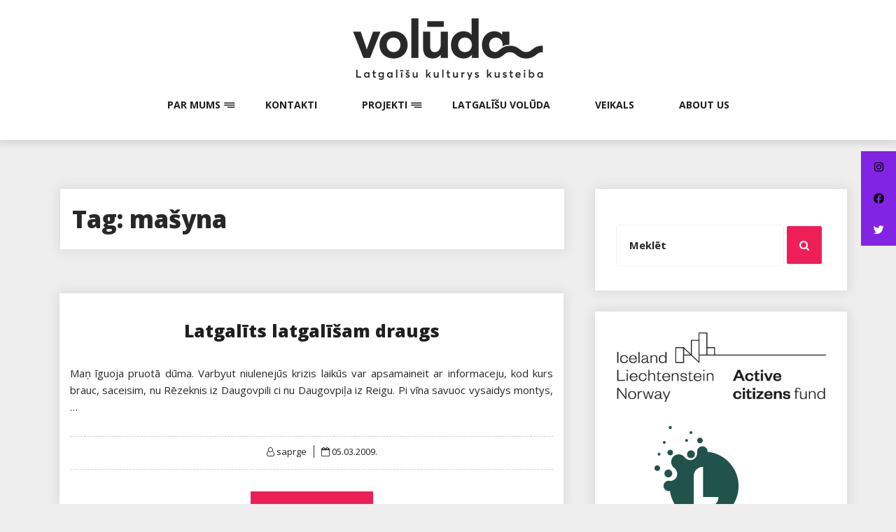

--- FILE ---
content_type: text/html; charset=UTF-8
request_url: https://lgsc.lv/tag/masyna/
body_size: 11335
content:
<!DOCTYPE html>
<html lang="en-US" class="no-js no-svg">
<head>
    <meta charset="UTF-8">
    <meta name="viewport" content="width=device-width, initial-scale=1">
    <link rel="profile" href="http://gmpg.org/xfn/11">
    <script>(function(html){html.className = html.className.replace(/\bno-js\b/,'js')})(document.documentElement);</script>
<title>mašyna &#8211; Volūda</title>
<meta name='robots' content='max-image-preview:large' />
<link rel='dns-prefetch' href='//lgsc.lv' />
<link rel='dns-prefetch' href='//static.addtoany.com' />
<link rel='dns-prefetch' href='//cdnjs.cloudflare.com' />
<link rel='dns-prefetch' href='//fonts.googleapis.com' />
<link rel="alternate" type="application/rss+xml" title="Volūda &raquo; Feed" href="https://lgsc.lv/feed/" />
<link rel="alternate" type="application/rss+xml" title="Volūda &raquo; Comments Feed" href="https://lgsc.lv/comments/feed/" />
<link rel="alternate" type="application/rss+xml" title="Volūda &raquo; mašyna Tag Feed" href="https://lgsc.lv/tag/masyna/feed/" />
		<!-- This site uses the Google Analytics by MonsterInsights plugin v9.11.1 - Using Analytics tracking - https://www.monsterinsights.com/ -->
							<script src="//www.googletagmanager.com/gtag/js?id=G-QT1WE70W3N"  data-cfasync="false" data-wpfc-render="false" type="text/javascript" async></script>
			<script data-cfasync="false" data-wpfc-render="false" type="text/javascript">
				var mi_version = '9.11.1';
				var mi_track_user = true;
				var mi_no_track_reason = '';
								var MonsterInsightsDefaultLocations = {"page_location":"https:\/\/lgsc.lv\/tag\/masyna\/"};
								if ( typeof MonsterInsightsPrivacyGuardFilter === 'function' ) {
					var MonsterInsightsLocations = (typeof MonsterInsightsExcludeQuery === 'object') ? MonsterInsightsPrivacyGuardFilter( MonsterInsightsExcludeQuery ) : MonsterInsightsPrivacyGuardFilter( MonsterInsightsDefaultLocations );
				} else {
					var MonsterInsightsLocations = (typeof MonsterInsightsExcludeQuery === 'object') ? MonsterInsightsExcludeQuery : MonsterInsightsDefaultLocations;
				}

								var disableStrs = [
										'ga-disable-G-QT1WE70W3N',
									];

				/* Function to detect opted out users */
				function __gtagTrackerIsOptedOut() {
					for (var index = 0; index < disableStrs.length; index++) {
						if (document.cookie.indexOf(disableStrs[index] + '=true') > -1) {
							return true;
						}
					}

					return false;
				}

				/* Disable tracking if the opt-out cookie exists. */
				if (__gtagTrackerIsOptedOut()) {
					for (var index = 0; index < disableStrs.length; index++) {
						window[disableStrs[index]] = true;
					}
				}

				/* Opt-out function */
				function __gtagTrackerOptout() {
					for (var index = 0; index < disableStrs.length; index++) {
						document.cookie = disableStrs[index] + '=true; expires=Thu, 31 Dec 2099 23:59:59 UTC; path=/';
						window[disableStrs[index]] = true;
					}
				}

				if ('undefined' === typeof gaOptout) {
					function gaOptout() {
						__gtagTrackerOptout();
					}
				}
								window.dataLayer = window.dataLayer || [];

				window.MonsterInsightsDualTracker = {
					helpers: {},
					trackers: {},
				};
				if (mi_track_user) {
					function __gtagDataLayer() {
						dataLayer.push(arguments);
					}

					function __gtagTracker(type, name, parameters) {
						if (!parameters) {
							parameters = {};
						}

						if (parameters.send_to) {
							__gtagDataLayer.apply(null, arguments);
							return;
						}

						if (type === 'event') {
														parameters.send_to = monsterinsights_frontend.v4_id;
							var hookName = name;
							if (typeof parameters['event_category'] !== 'undefined') {
								hookName = parameters['event_category'] + ':' + name;
							}

							if (typeof MonsterInsightsDualTracker.trackers[hookName] !== 'undefined') {
								MonsterInsightsDualTracker.trackers[hookName](parameters);
							} else {
								__gtagDataLayer('event', name, parameters);
							}
							
						} else {
							__gtagDataLayer.apply(null, arguments);
						}
					}

					__gtagTracker('js', new Date());
					__gtagTracker('set', {
						'developer_id.dZGIzZG': true,
											});
					if ( MonsterInsightsLocations.page_location ) {
						__gtagTracker('set', MonsterInsightsLocations);
					}
										__gtagTracker('config', 'G-QT1WE70W3N', {"forceSSL":"true","link_attribution":"true"} );
										window.gtag = __gtagTracker;										(function () {
						/* https://developers.google.com/analytics/devguides/collection/analyticsjs/ */
						/* ga and __gaTracker compatibility shim. */
						var noopfn = function () {
							return null;
						};
						var newtracker = function () {
							return new Tracker();
						};
						var Tracker = function () {
							return null;
						};
						var p = Tracker.prototype;
						p.get = noopfn;
						p.set = noopfn;
						p.send = function () {
							var args = Array.prototype.slice.call(arguments);
							args.unshift('send');
							__gaTracker.apply(null, args);
						};
						var __gaTracker = function () {
							var len = arguments.length;
							if (len === 0) {
								return;
							}
							var f = arguments[len - 1];
							if (typeof f !== 'object' || f === null || typeof f.hitCallback !== 'function') {
								if ('send' === arguments[0]) {
									var hitConverted, hitObject = false, action;
									if ('event' === arguments[1]) {
										if ('undefined' !== typeof arguments[3]) {
											hitObject = {
												'eventAction': arguments[3],
												'eventCategory': arguments[2],
												'eventLabel': arguments[4],
												'value': arguments[5] ? arguments[5] : 1,
											}
										}
									}
									if ('pageview' === arguments[1]) {
										if ('undefined' !== typeof arguments[2]) {
											hitObject = {
												'eventAction': 'page_view',
												'page_path': arguments[2],
											}
										}
									}
									if (typeof arguments[2] === 'object') {
										hitObject = arguments[2];
									}
									if (typeof arguments[5] === 'object') {
										Object.assign(hitObject, arguments[5]);
									}
									if ('undefined' !== typeof arguments[1].hitType) {
										hitObject = arguments[1];
										if ('pageview' === hitObject.hitType) {
											hitObject.eventAction = 'page_view';
										}
									}
									if (hitObject) {
										action = 'timing' === arguments[1].hitType ? 'timing_complete' : hitObject.eventAction;
										hitConverted = mapArgs(hitObject);
										__gtagTracker('event', action, hitConverted);
									}
								}
								return;
							}

							function mapArgs(args) {
								var arg, hit = {};
								var gaMap = {
									'eventCategory': 'event_category',
									'eventAction': 'event_action',
									'eventLabel': 'event_label',
									'eventValue': 'event_value',
									'nonInteraction': 'non_interaction',
									'timingCategory': 'event_category',
									'timingVar': 'name',
									'timingValue': 'value',
									'timingLabel': 'event_label',
									'page': 'page_path',
									'location': 'page_location',
									'title': 'page_title',
									'referrer' : 'page_referrer',
								};
								for (arg in args) {
																		if (!(!args.hasOwnProperty(arg) || !gaMap.hasOwnProperty(arg))) {
										hit[gaMap[arg]] = args[arg];
									} else {
										hit[arg] = args[arg];
									}
								}
								return hit;
							}

							try {
								f.hitCallback();
							} catch (ex) {
							}
						};
						__gaTracker.create = newtracker;
						__gaTracker.getByName = newtracker;
						__gaTracker.getAll = function () {
							return [];
						};
						__gaTracker.remove = noopfn;
						__gaTracker.loaded = true;
						window['__gaTracker'] = __gaTracker;
					})();
									} else {
										console.log("");
					(function () {
						function __gtagTracker() {
							return null;
						}

						window['__gtagTracker'] = __gtagTracker;
						window['gtag'] = __gtagTracker;
					})();
									}
			</script>
							<!-- / Google Analytics by MonsterInsights -->
		<style id='wp-img-auto-sizes-contain-inline-css' type='text/css'>
img:is([sizes=auto i],[sizes^="auto," i]){contain-intrinsic-size:3000px 1500px}
/*# sourceURL=wp-img-auto-sizes-contain-inline-css */
</style>
<link rel='stylesheet' id='ai1ec_style-css' href='//lgsc.lv/wp-content/plugins/all-in-one-event-calendar/public/themes-ai1ec/vortex/css/ai1ec_parsed_css.css?ver=3.0.0' type='text/css' media='all' />
<link rel='stylesheet' id='sgr-css' href='https://lgsc.lv/wp-content/plugins/simple-google-recaptcha/sgr.css?ver=1665751980' type='text/css' media='all' />
<link rel='stylesheet' id='sbi_styles-css' href='https://lgsc.lv/wp-content/plugins/instagram-feed/css/sbi-styles.min.css?ver=6.10.0' type='text/css' media='all' />
<style id='wp-emoji-styles-inline-css' type='text/css'>

	img.wp-smiley, img.emoji {
		display: inline !important;
		border: none !important;
		box-shadow: none !important;
		height: 1em !important;
		width: 1em !important;
		margin: 0 0.07em !important;
		vertical-align: -0.1em !important;
		background: none !important;
		padding: 0 !important;
	}
/*# sourceURL=wp-emoji-styles-inline-css */
</style>
<link rel='stylesheet' id='wp-block-library-css' href='https://lgsc.lv/wp-includes/css/dist/block-library/style.min.css?ver=8d03ba8b03544adce9ebc4e5d075554d' type='text/css' media='all' />
<style id='global-styles-inline-css' type='text/css'>
:root{--wp--preset--aspect-ratio--square: 1;--wp--preset--aspect-ratio--4-3: 4/3;--wp--preset--aspect-ratio--3-4: 3/4;--wp--preset--aspect-ratio--3-2: 3/2;--wp--preset--aspect-ratio--2-3: 2/3;--wp--preset--aspect-ratio--16-9: 16/9;--wp--preset--aspect-ratio--9-16: 9/16;--wp--preset--color--black: #000000;--wp--preset--color--cyan-bluish-gray: #abb8c3;--wp--preset--color--white: #ffffff;--wp--preset--color--pale-pink: #f78da7;--wp--preset--color--vivid-red: #cf2e2e;--wp--preset--color--luminous-vivid-orange: #ff6900;--wp--preset--color--luminous-vivid-amber: #fcb900;--wp--preset--color--light-green-cyan: #7bdcb5;--wp--preset--color--vivid-green-cyan: #00d084;--wp--preset--color--pale-cyan-blue: #8ed1fc;--wp--preset--color--vivid-cyan-blue: #0693e3;--wp--preset--color--vivid-purple: #9b51e0;--wp--preset--gradient--vivid-cyan-blue-to-vivid-purple: linear-gradient(135deg,rgb(6,147,227) 0%,rgb(155,81,224) 100%);--wp--preset--gradient--light-green-cyan-to-vivid-green-cyan: linear-gradient(135deg,rgb(122,220,180) 0%,rgb(0,208,130) 100%);--wp--preset--gradient--luminous-vivid-amber-to-luminous-vivid-orange: linear-gradient(135deg,rgb(252,185,0) 0%,rgb(255,105,0) 100%);--wp--preset--gradient--luminous-vivid-orange-to-vivid-red: linear-gradient(135deg,rgb(255,105,0) 0%,rgb(207,46,46) 100%);--wp--preset--gradient--very-light-gray-to-cyan-bluish-gray: linear-gradient(135deg,rgb(238,238,238) 0%,rgb(169,184,195) 100%);--wp--preset--gradient--cool-to-warm-spectrum: linear-gradient(135deg,rgb(74,234,220) 0%,rgb(151,120,209) 20%,rgb(207,42,186) 40%,rgb(238,44,130) 60%,rgb(251,105,98) 80%,rgb(254,248,76) 100%);--wp--preset--gradient--blush-light-purple: linear-gradient(135deg,rgb(255,206,236) 0%,rgb(152,150,240) 100%);--wp--preset--gradient--blush-bordeaux: linear-gradient(135deg,rgb(254,205,165) 0%,rgb(254,45,45) 50%,rgb(107,0,62) 100%);--wp--preset--gradient--luminous-dusk: linear-gradient(135deg,rgb(255,203,112) 0%,rgb(199,81,192) 50%,rgb(65,88,208) 100%);--wp--preset--gradient--pale-ocean: linear-gradient(135deg,rgb(255,245,203) 0%,rgb(182,227,212) 50%,rgb(51,167,181) 100%);--wp--preset--gradient--electric-grass: linear-gradient(135deg,rgb(202,248,128) 0%,rgb(113,206,126) 100%);--wp--preset--gradient--midnight: linear-gradient(135deg,rgb(2,3,129) 0%,rgb(40,116,252) 100%);--wp--preset--font-size--small: 13px;--wp--preset--font-size--medium: 20px;--wp--preset--font-size--large: 36px;--wp--preset--font-size--x-large: 42px;--wp--preset--spacing--20: 0.44rem;--wp--preset--spacing--30: 0.67rem;--wp--preset--spacing--40: 1rem;--wp--preset--spacing--50: 1.5rem;--wp--preset--spacing--60: 2.25rem;--wp--preset--spacing--70: 3.38rem;--wp--preset--spacing--80: 5.06rem;--wp--preset--shadow--natural: 6px 6px 9px rgba(0, 0, 0, 0.2);--wp--preset--shadow--deep: 12px 12px 50px rgba(0, 0, 0, 0.4);--wp--preset--shadow--sharp: 6px 6px 0px rgba(0, 0, 0, 0.2);--wp--preset--shadow--outlined: 6px 6px 0px -3px rgb(255, 255, 255), 6px 6px rgb(0, 0, 0);--wp--preset--shadow--crisp: 6px 6px 0px rgb(0, 0, 0);}:where(.is-layout-flex){gap: 0.5em;}:where(.is-layout-grid){gap: 0.5em;}body .is-layout-flex{display: flex;}.is-layout-flex{flex-wrap: wrap;align-items: center;}.is-layout-flex > :is(*, div){margin: 0;}body .is-layout-grid{display: grid;}.is-layout-grid > :is(*, div){margin: 0;}:where(.wp-block-columns.is-layout-flex){gap: 2em;}:where(.wp-block-columns.is-layout-grid){gap: 2em;}:where(.wp-block-post-template.is-layout-flex){gap: 1.25em;}:where(.wp-block-post-template.is-layout-grid){gap: 1.25em;}.has-black-color{color: var(--wp--preset--color--black) !important;}.has-cyan-bluish-gray-color{color: var(--wp--preset--color--cyan-bluish-gray) !important;}.has-white-color{color: var(--wp--preset--color--white) !important;}.has-pale-pink-color{color: var(--wp--preset--color--pale-pink) !important;}.has-vivid-red-color{color: var(--wp--preset--color--vivid-red) !important;}.has-luminous-vivid-orange-color{color: var(--wp--preset--color--luminous-vivid-orange) !important;}.has-luminous-vivid-amber-color{color: var(--wp--preset--color--luminous-vivid-amber) !important;}.has-light-green-cyan-color{color: var(--wp--preset--color--light-green-cyan) !important;}.has-vivid-green-cyan-color{color: var(--wp--preset--color--vivid-green-cyan) !important;}.has-pale-cyan-blue-color{color: var(--wp--preset--color--pale-cyan-blue) !important;}.has-vivid-cyan-blue-color{color: var(--wp--preset--color--vivid-cyan-blue) !important;}.has-vivid-purple-color{color: var(--wp--preset--color--vivid-purple) !important;}.has-black-background-color{background-color: var(--wp--preset--color--black) !important;}.has-cyan-bluish-gray-background-color{background-color: var(--wp--preset--color--cyan-bluish-gray) !important;}.has-white-background-color{background-color: var(--wp--preset--color--white) !important;}.has-pale-pink-background-color{background-color: var(--wp--preset--color--pale-pink) !important;}.has-vivid-red-background-color{background-color: var(--wp--preset--color--vivid-red) !important;}.has-luminous-vivid-orange-background-color{background-color: var(--wp--preset--color--luminous-vivid-orange) !important;}.has-luminous-vivid-amber-background-color{background-color: var(--wp--preset--color--luminous-vivid-amber) !important;}.has-light-green-cyan-background-color{background-color: var(--wp--preset--color--light-green-cyan) !important;}.has-vivid-green-cyan-background-color{background-color: var(--wp--preset--color--vivid-green-cyan) !important;}.has-pale-cyan-blue-background-color{background-color: var(--wp--preset--color--pale-cyan-blue) !important;}.has-vivid-cyan-blue-background-color{background-color: var(--wp--preset--color--vivid-cyan-blue) !important;}.has-vivid-purple-background-color{background-color: var(--wp--preset--color--vivid-purple) !important;}.has-black-border-color{border-color: var(--wp--preset--color--black) !important;}.has-cyan-bluish-gray-border-color{border-color: var(--wp--preset--color--cyan-bluish-gray) !important;}.has-white-border-color{border-color: var(--wp--preset--color--white) !important;}.has-pale-pink-border-color{border-color: var(--wp--preset--color--pale-pink) !important;}.has-vivid-red-border-color{border-color: var(--wp--preset--color--vivid-red) !important;}.has-luminous-vivid-orange-border-color{border-color: var(--wp--preset--color--luminous-vivid-orange) !important;}.has-luminous-vivid-amber-border-color{border-color: var(--wp--preset--color--luminous-vivid-amber) !important;}.has-light-green-cyan-border-color{border-color: var(--wp--preset--color--light-green-cyan) !important;}.has-vivid-green-cyan-border-color{border-color: var(--wp--preset--color--vivid-green-cyan) !important;}.has-pale-cyan-blue-border-color{border-color: var(--wp--preset--color--pale-cyan-blue) !important;}.has-vivid-cyan-blue-border-color{border-color: var(--wp--preset--color--vivid-cyan-blue) !important;}.has-vivid-purple-border-color{border-color: var(--wp--preset--color--vivid-purple) !important;}.has-vivid-cyan-blue-to-vivid-purple-gradient-background{background: var(--wp--preset--gradient--vivid-cyan-blue-to-vivid-purple) !important;}.has-light-green-cyan-to-vivid-green-cyan-gradient-background{background: var(--wp--preset--gradient--light-green-cyan-to-vivid-green-cyan) !important;}.has-luminous-vivid-amber-to-luminous-vivid-orange-gradient-background{background: var(--wp--preset--gradient--luminous-vivid-amber-to-luminous-vivid-orange) !important;}.has-luminous-vivid-orange-to-vivid-red-gradient-background{background: var(--wp--preset--gradient--luminous-vivid-orange-to-vivid-red) !important;}.has-very-light-gray-to-cyan-bluish-gray-gradient-background{background: var(--wp--preset--gradient--very-light-gray-to-cyan-bluish-gray) !important;}.has-cool-to-warm-spectrum-gradient-background{background: var(--wp--preset--gradient--cool-to-warm-spectrum) !important;}.has-blush-light-purple-gradient-background{background: var(--wp--preset--gradient--blush-light-purple) !important;}.has-blush-bordeaux-gradient-background{background: var(--wp--preset--gradient--blush-bordeaux) !important;}.has-luminous-dusk-gradient-background{background: var(--wp--preset--gradient--luminous-dusk) !important;}.has-pale-ocean-gradient-background{background: var(--wp--preset--gradient--pale-ocean) !important;}.has-electric-grass-gradient-background{background: var(--wp--preset--gradient--electric-grass) !important;}.has-midnight-gradient-background{background: var(--wp--preset--gradient--midnight) !important;}.has-small-font-size{font-size: var(--wp--preset--font-size--small) !important;}.has-medium-font-size{font-size: var(--wp--preset--font-size--medium) !important;}.has-large-font-size{font-size: var(--wp--preset--font-size--large) !important;}.has-x-large-font-size{font-size: var(--wp--preset--font-size--x-large) !important;}
/*# sourceURL=global-styles-inline-css */
</style>

<style id='classic-theme-styles-inline-css' type='text/css'>
/*! This file is auto-generated */
.wp-block-button__link{color:#fff;background-color:#32373c;border-radius:9999px;box-shadow:none;text-decoration:none;padding:calc(.667em + 2px) calc(1.333em + 2px);font-size:1.125em}.wp-block-file__button{background:#32373c;color:#fff;text-decoration:none}
/*# sourceURL=/wp-includes/css/classic-themes.min.css */
</style>
<link rel='stylesheet' id='stcr-font-awesome-css' href='https://lgsc.lv/wp-content/plugins/subscribe-to-comments-reloaded/includes/css/font-awesome.min.css?ver=8d03ba8b03544adce9ebc4e5d075554d' type='text/css' media='all' />
<link rel='stylesheet' id='stcr-style-css' href='https://lgsc.lv/wp-content/plugins/subscribe-to-comments-reloaded/includes/css/stcr-style.css?ver=8d03ba8b03544adce9ebc4e5d075554d' type='text/css' media='all' />
<link rel='stylesheet' id='ssb-ui-style-css' href='https://lgsc.lv/wp-content/plugins/sticky-side-buttons/assets/css/ssb-ui-style.css?ver=2.0.3' type='text/css' media='all' />
<style id='ssb-ui-style-inline-css' type='text/css'>
#ssb-btn-4{background: #8224e3;}
#ssb-btn-4:hover{background:rgba(130,36,227,0.9);}
#ssb-btn-4 a{color: #000000;}
.ssb-share-btn,.ssb-share-btn .ssb-social-popup{background:#8224e3;color:#000000}
.ssb-share-btn:hover{background:rgba(130,36,227,0.9);}
.ssb-share-btn a{color:#000000 !important;}
#ssb-btn-3{background: #8224e3;}
#ssb-btn-3:hover{background:rgba(130,36,227,0.9);}
#ssb-btn-3 a{color: #000000;}
#ssb-btn-2{background: #8224e3;}
#ssb-btn-2:hover{background:rgba(130,36,227,0.9);}
#ssb-btn-2 a{color: #ffffff;}

/*# sourceURL=ssb-ui-style-inline-css */
</style>
<link rel='stylesheet' id='ssb-fontawesome-frontend-css' href='https://cdnjs.cloudflare.com/ajax/libs/font-awesome/6.7.2/css/all.min.css?ver=6.7.2' type='text/css' media='all' />
<link rel='stylesheet' id='log-book-google-fonts-css' href='https://fonts.googleapis.com/css?family=Open+Sans:400,700,800' type='text/css' media='all' />
<link rel='stylesheet' id='bootstrap-css' href='https://lgsc.lv/wp-content/themes/log-book/assets/css/bootstrap.min.css?ver=8d03ba8b03544adce9ebc4e5d075554d' type='text/css' media='all' />
<link rel='stylesheet' id='font-awesome-css' href='https://lgsc.lv/wp-content/themes/log-book/assets/css/font-awesome.min.css?ver=8d03ba8b03544adce9ebc4e5d075554d' type='text/css' media='all' />
<link rel='stylesheet' id='log-book-color-css' href='https://lgsc.lv/wp-content/themes/log-book/assets/css/color.css?ver=8d03ba8b03544adce9ebc4e5d075554d' type='text/css' media='all' />
<link rel='stylesheet' id='log-book-typography-css' href='https://lgsc.lv/wp-content/themes/log-book/assets/css/typography.css?ver=8d03ba8b03544adce9ebc4e5d075554d' type='text/css' media='all' />
<link rel='stylesheet' id='svg-css' href='https://lgsc.lv/wp-content/themes/log-book/assets/css/svg.css?ver=8d03ba8b03544adce9ebc4e5d075554d' type='text/css' media='all' />
<link rel='stylesheet' id='log-book-css' href='https://lgsc.lv/wp-content/themes/log-book/style.css?ver=8d03ba8b03544adce9ebc4e5d075554d' type='text/css' media='all' />
<style id='log-book-inline-css' type='text/css'>

              .btn-colored, .menu-bar .sub-menu li a:hover, .tagline, .post-tag, .owl-nav .owl-prev, .owl-nav .owl-next, .owl-carousel.style2 .share-post, .owl-carousel.style3 .owl-dots .owl-dot.active, .owl-carousel.style3 .owl-dots .owl-dot:hover, .menu-bar.style-3, .menu-bar.style-4 .sub-menu, .owl-carousel.style4 .slide-content .indata .p-link, .img-caption, .blog-detail .post-meta, .menu-bar.style-5 .sub-menu, .blog-inner-gallery .slide .overlay-data .icon-magnifying-glass, .blog-tags ul li a:hover, .tm-post-nav .arrow, .btn-dark:hover, .tm-pagination ul li.active a, .tm-pagination ul li:hover a, #backTop, .dl-menuwrapper button, .tm-modal .modal-heading,span.current,.submit, button, input[type='button'], input[type='submit'],:root .has-vivid-red-background-color
            
            { 
                background-color: #ee1f56; 
                
            } 
             blockquote, a.btn-colored:focus
             { 
                border-color : #ee1f56; 
            } 
             a:hover, .tm-topbar.white .social-icons ul li a:hover, .widget.twitter-feeds .feeds-list li a, .widget.twitter-feeds .feeds-list li p span, .tm-blog-list.full .con .share-post .icon-share, .widget.recent-comments .comment-posts .comment-content a:hover, .tm-author-detail .full-detail a,
              h1.site-title a,.single-post .blog-detail p a,.current-menu-item a,.page-inner-wrap .entry-content p a
             { 
                color : #ee1f56; 
            }
            .tm-breadcrumb:before{ 
                background-color : #ee1f56; 
                opacity: 0.8;

            }
/*# sourceURL=log-book-inline-css */
</style>
<link rel='stylesheet' id='owl-carousel-css' href='https://lgsc.lv/wp-content/themes/log-book/assets/css/owl.carousel.min.css?ver=8d03ba8b03544adce9ebc4e5d075554d' type='text/css' media='all' />
<link rel='stylesheet' id='owl-carousel-default-css' href='https://lgsc.lv/wp-content/themes/log-book/assets/css/owl.theme.default.min.css?ver=8d03ba8b03544adce9ebc4e5d075554d' type='text/css' media='all' />
<link rel='stylesheet' id='dlmenu-css' href='https://lgsc.lv/wp-content/themes/log-book/assets/css/dlmenu.css?ver=8d03ba8b03544adce9ebc4e5d075554d' type='text/css' media='all' />
<link rel='stylesheet' id='log-book-responsive-css' href='https://lgsc.lv/wp-content/themes/log-book/assets/css/responsive.css?ver=8d03ba8b03544adce9ebc4e5d075554d' type='text/css' media='all' />
<link rel='stylesheet' id='addtoany-css' href='https://lgsc.lv/wp-content/plugins/add-to-any/addtoany.min.css?ver=1.16' type='text/css' media='all' />
<script type="text/javascript" id="sgr-js-extra">
/* <![CDATA[ */
var sgr = {"sgr_site_key":"6Le6zn0iAAAAAE_C1gyu0_poxE0t_Mm"};
//# sourceURL=sgr-js-extra
/* ]]> */
</script>
<script type="text/javascript" src="https://lgsc.lv/wp-content/plugins/simple-google-recaptcha/sgr.js?ver=1665751980" id="sgr-js"></script>
<script type="text/javascript" src="https://lgsc.lv/wp-content/plugins/google-analytics-for-wordpress/assets/js/frontend-gtag.min.js?ver=9.11.1" id="monsterinsights-frontend-script-js" async="async" data-wp-strategy="async"></script>
<script data-cfasync="false" data-wpfc-render="false" type="text/javascript" id='monsterinsights-frontend-script-js-extra'>/* <![CDATA[ */
var monsterinsights_frontend = {"js_events_tracking":"true","download_extensions":"doc,pdf,ppt,zip,xls,docx,pptx,xlsx","inbound_paths":"[{\"path\":\"\\\/go\\\/\",\"label\":\"affiliate\"},{\"path\":\"\\\/recommend\\\/\",\"label\":\"affiliate\"}]","home_url":"https:\/\/lgsc.lv","hash_tracking":"false","v4_id":"G-QT1WE70W3N"};/* ]]> */
</script>
<script type="text/javascript" id="addtoany-core-js-before">
/* <![CDATA[ */
window.a2a_config=window.a2a_config||{};a2a_config.callbacks=[];a2a_config.overlays=[];a2a_config.templates={};

//# sourceURL=addtoany-core-js-before
/* ]]> */
</script>
<script type="text/javascript" defer src="https://static.addtoany.com/menu/page.js" id="addtoany-core-js"></script>
<script type="text/javascript" src="https://lgsc.lv/wp-includes/js/jquery/jquery.min.js?ver=3.7.1" id="jquery-core-js"></script>
<script type="text/javascript" src="https://lgsc.lv/wp-includes/js/jquery/jquery-migrate.min.js?ver=3.4.1" id="jquery-migrate-js"></script>
<script type="text/javascript" defer src="https://lgsc.lv/wp-content/plugins/add-to-any/addtoany.min.js?ver=1.1" id="addtoany-jquery-js"></script>
<link rel="https://api.w.org/" href="https://lgsc.lv/wp-json/" /><link rel="alternate" title="JSON" type="application/json" href="https://lgsc.lv/wp-json/wp/v2/tags/76" /><link rel="EditURI" type="application/rsd+xml" title="RSD" href="https://lgsc.lv/xmlrpc.php?rsd" />


		<!-- GA Google Analytics @ https://m0n.co/ga -->
		<script async src="https://www.googletagmanager.com/gtag/js?id=UA-17098368-1"></script>
		<script>
			window.dataLayer = window.dataLayer || [];
			function gtag(){dataLayer.push(arguments);}
			gtag('js', new Date());
			gtag('config', 'UA-17098368-1');
		</script>

	<!-- All in one Favicon 4.8 --><link rel="shortcut icon" href="https://lgsc.lv/wp-content/uploads/2019/04/LgSC_logo_cilvieceni.jpg" />
<link rel="icon" href="https://lgsc.lv/wp-content/uploads/2019/04/LgSC_logo_cilvieceni-2.jpg" type="image/png"/>
<link rel="icon" href="https://lgsc.lv/wp-content/uploads/2019/04/LgSC_logo_cilvieceni-1.jpg" type="image/gif"/>
<link rel="apple-touch-icon" href="https://lgsc.lv/wp-content/uploads/2019/04/LgSC_logo_cilvieceni-3.jpg" />
<!-- Instagram Feed CSS -->
<style type="text/css">
.sb_instagram_header.sbi_no_avatar {
margin-top: -15px !important;
}
</style>
<link rel="icon" href="https://lgsc.lv/wp-content/uploads/2023/03/cropped-ikona-32x32.png" sizes="32x32" />
<link rel="icon" href="https://lgsc.lv/wp-content/uploads/2023/03/cropped-ikona-192x192.png" sizes="192x192" />
<link rel="apple-touch-icon" href="https://lgsc.lv/wp-content/uploads/2023/03/cropped-ikona-180x180.png" />
<meta name="msapplication-TileImage" content="https://lgsc.lv/wp-content/uploads/2023/03/cropped-ikona-270x270.png" />
		<style type="text/css" id="wp-custom-css">
			.menu-bar .sub-menu li a {
	text-transform: none !important;
}		</style>
		</head>

<body class="archive tag tag-masyna tag-76 wp-custom-logo wp-theme-log-book do-etfw sb-sticky-sidebar group-blog hfeed has-sidebar page-two-column right-sidebar">
  <div id="backTop"><i class="fa fa-arrow-up" aria-hidden="true"></i></div>

 <a class="skip-link screen-reader-text"
       href="#content">Skip to content</a>
	
    <!-- Menu Bar -->
    <div class="menu-bar default">
        <div class="container">

            <div class="logo-top">
               <div class="site-branding">

	        <div class="custom-logo">
            <a href="https://lgsc.lv/" class="custom-logo-link" rel="home"><img width="550" height="99" src="https://lgsc.lv/wp-content/uploads/2023/03/cropped-voluda-satyslopa-augsa2.png" class="custom-logo" alt="Volūda" decoding="async" fetchpriority="high" srcset="https://lgsc.lv/wp-content/uploads/2023/03/cropped-voluda-satyslopa-augsa2.png 550w, https://lgsc.lv/wp-content/uploads/2023/03/cropped-voluda-satyslopa-augsa2-350x63.png 350w" sizes="(max-width: 767px) 89vw, (max-width: 1000px) 54vw, (max-width: 1071px) 543px, 580px" /></a>        </div>
	</div><!-- .site-branding -->
</a>
            </div>

                        <div class="menu-links">
                 <div class="menu-main-container"><ul id="primary-menu" class="main-menu"><li id="menu-item-7807" class="menu-item menu-item-type-post_type menu-item-object-page menu-item-has-children menu-item-7807"><a href="https://lgsc.lv/par-mums/">Par mums</a>
<ul class="sub-menu">
	<li id="menu-item-7808" class="menu-item menu-item-type-post_type menu-item-object-page menu-item-7808"><a href="https://lgsc.lv/kas-ir-lgsc/">Kas ir Volūda</a></li>
	<li id="menu-item-10101" class="menu-item menu-item-type-post_type menu-item-object-page menu-item-10101"><a href="https://lgsc.lv/pisavinoj-bidrim/">Pīsavīnoj bīdrim!</a></li>
</ul>
</li>
<li id="menu-item-7810" class="menu-item menu-item-type-post_type menu-item-object-page menu-item-7810"><a href="https://lgsc.lv/kontakti-2/">Kontakti</a></li>
<li id="menu-item-7811" class="menu-item menu-item-type-post_type menu-item-object-page menu-item-has-children menu-item-7811"><a href="https://lgsc.lv/projekti/">Projekti</a>
<ul class="sub-menu">
	<li id="menu-item-8124" class="menu-item menu-item-type-post_type menu-item-object-page menu-item-8124"><a href="https://lgsc.lv/aktivus-idzeivuotuoju-fonds/">Aktivūs īdzeivuotuoju fonds</a></li>
	<li id="menu-item-9021" class="menu-item menu-item-type-post_type menu-item-object-page menu-item-9021"><a href="https://lgsc.lv/latgaliskuos-kulturvidis-styprynuosna-sadarbeiba-izpratne-i-isaiste/">Latgaliskuos kulturvidis styprynuošona: sadarbeiba, izpratne i īsaiste</a></li>
	<li id="menu-item-7812" class="menu-item menu-item-type-post_type menu-item-object-page menu-item-7812"><a href="https://lgsc.lv/lakuga-lv/">Lakuga.lv</a></li>
	<li id="menu-item-7814" class="menu-item menu-item-type-post_type menu-item-object-page menu-item-7814"><a href="https://lgsc.lv/apvuiceibys/">Apvuiceibys</a></li>
	<li id="menu-item-7815" class="menu-item menu-item-type-post_type menu-item-object-page menu-item-7815"><a href="https://lgsc.lv/coling/">COLING</a></li>
	<li id="menu-item-8903" class="menu-item menu-item-type-post_type menu-item-object-page menu-item-8903"><a href="https://lgsc.lv/sibira-etnolingvistiskus-ekspediceju-materialu-publiskuosona/">Sibira etnolingvistiskūs ekspediceju materialu publiskuošona</a></li>
	<li id="menu-item-8451" class="menu-item menu-item-type-post_type menu-item-object-page menu-item-8451"><a href="https://lgsc.lv/gruomotys-2/">Gruomotys</a></li>
	<li id="menu-item-7816" class="menu-item menu-item-type-post_type menu-item-object-page menu-item-7816"><a href="https://lgsc.lv/cyti/">Cyti</a></li>
</ul>
</li>
<li id="menu-item-7817" class="menu-item menu-item-type-post_type menu-item-object-page menu-item-7817"><a href="https://lgsc.lv/latgalisu-voluda/">Latgalīšu volūda</a></li>
<li id="menu-item-8452" class="menu-item menu-item-type-post_type menu-item-object-page menu-item-8452"><a href="https://lgsc.lv/veikals/">Veikals</a></li>
<li id="menu-item-7818" class="menu-item menu-item-type-post_type menu-item-object-page menu-item-7818"><a href="https://lgsc.lv/about-us/">About Us</a></li>
</ul></div>            </div>
                      
        </div>
    </div>
    <!-- /Menu Bar -->


    <!-- Mobile Menu -->
  
    <div  id="dl-menu" class="dl-menuwrapper">
        <button  class="dl-trigger">Open Menu</button>
         <ul id="primary-menu" class="dl-menu"><li class="menu-item menu-item-type-post_type menu-item-object-page menu-item-has-children menu-item-7807"><a href="https://lgsc.lv/par-mums/">Par mums</a>
<ul class="sub-menu">
	<li class="menu-item menu-item-type-post_type menu-item-object-page menu-item-7808"><a href="https://lgsc.lv/kas-ir-lgsc/">Kas ir Volūda</a></li>
	<li class="menu-item menu-item-type-post_type menu-item-object-page menu-item-10101"><a href="https://lgsc.lv/pisavinoj-bidrim/">Pīsavīnoj bīdrim!</a></li>
</ul>
</li>
<li class="menu-item menu-item-type-post_type menu-item-object-page menu-item-7810"><a href="https://lgsc.lv/kontakti-2/">Kontakti</a></li>
<li class="menu-item menu-item-type-post_type menu-item-object-page menu-item-has-children menu-item-7811"><a href="https://lgsc.lv/projekti/">Projekti</a>
<ul class="sub-menu">
	<li class="menu-item menu-item-type-post_type menu-item-object-page menu-item-8124"><a href="https://lgsc.lv/aktivus-idzeivuotuoju-fonds/">Aktivūs īdzeivuotuoju fonds</a></li>
	<li class="menu-item menu-item-type-post_type menu-item-object-page menu-item-9021"><a href="https://lgsc.lv/latgaliskuos-kulturvidis-styprynuosna-sadarbeiba-izpratne-i-isaiste/">Latgaliskuos kulturvidis styprynuošona: sadarbeiba, izpratne i īsaiste</a></li>
	<li class="menu-item menu-item-type-post_type menu-item-object-page menu-item-7812"><a href="https://lgsc.lv/lakuga-lv/">Lakuga.lv</a></li>
	<li class="menu-item menu-item-type-post_type menu-item-object-page menu-item-7814"><a href="https://lgsc.lv/apvuiceibys/">Apvuiceibys</a></li>
	<li class="menu-item menu-item-type-post_type menu-item-object-page menu-item-7815"><a href="https://lgsc.lv/coling/">COLING</a></li>
	<li class="menu-item menu-item-type-post_type menu-item-object-page menu-item-8903"><a href="https://lgsc.lv/sibira-etnolingvistiskus-ekspediceju-materialu-publiskuosona/">Sibira etnolingvistiskūs ekspediceju materialu publiskuošona</a></li>
	<li class="menu-item menu-item-type-post_type menu-item-object-page menu-item-8451"><a href="https://lgsc.lv/gruomotys-2/">Gruomotys</a></li>
	<li class="menu-item menu-item-type-post_type menu-item-object-page menu-item-7816"><a href="https://lgsc.lv/cyti/">Cyti</a></li>
</ul>
</li>
<li class="menu-item menu-item-type-post_type menu-item-object-page menu-item-7817"><a href="https://lgsc.lv/latgalisu-voluda/">Latgalīšu volūda</a></li>
<li class="menu-item menu-item-type-post_type menu-item-object-page menu-item-8452"><a href="https://lgsc.lv/veikals/">Veikals</a></li>
<li class="menu-item menu-item-type-post_type menu-item-object-page menu-item-7818"><a href="https://lgsc.lv/about-us/">About Us</a></li>
</ul>      
    </div><!-- /dl-menuwrapper -->
    <!-- /Mobile Menu -->
     	
<div class="container">
    <!-- Main Content Area -->
    <section class="section-wrap">
        <div class="row">
            <div class="col-sm-12">
                <!-- Blog Grid Posts -->
                <div class="tm-blog-grid">
                    <div class="row">

                        <div class="col-md-8 left-block"  >
            		    
                         		

                             <h1 class="title blog-post col-lg-12 ">Tag: <span>mašyna</span></h1>
                             
                            
<article id="post-86" class="col-lg-12 masonry post post-86 type-post status-publish format-standard hentry category-seikumi tag-ideja tag-masyna tag-stopi tag-studenti">

    <div class="blog-post">
       
        <div class="post-content">
            <h3 class="post-title no-image"><a href="https://lgsc.lv/latgalits-latgalisam-draugs/">Latgalīts latgalīšam draugs</a></h3>
            <p class="post-description">
              Maņ īguoja pruotā dūma. Varbyut niulenejūs krizis laikūs var apsamaineit ar informaceju, kod kurs brauc, saceisim, nu Rēzeknis iz Daugovpili ci nu Daugovpiļa iz Reigu. Pi vīna savuoc vysaidys montys,&hellip;            </p>
            <div class="blog-post-meta">
                <ul>
                    <li class="byline list-inline-item"><span class="author vcard"><i class="fa fa-user-o" aria-hidden="true" ></i> <a class="url fn n" href=" https://lgsc.lv/author/saprge/">saprge</a></span></li><li class="posted-on list-inline-item"><i class="fa fa-calendar-o" aria-hidden="true"></i><span class="screen-reader-text">Posted on</span> <a href="https://lgsc.lv/2009/03/05/" rel="bookmark"><time class="entry-date published updated" datetime="2009-03-05T21:55:22+02:00">05.03.2009.</time></a></li>                   
                </ul>
            </div>
                        <a href="https://lgsc.lv/latgalits-latgalisam-draugs/" class="btn btn-colored">Skaiteit vaira</a>
                </div>
    </div>
   
</article><!-- #post-## -->

                            <div class="tm-pagination">
                                                           </div>
                            
                		</div>
        				
                          
        	            
        			
        			   <div class="col-md-4">    
                            
                            <div class="tm-sidebar">
                                
                                 <aside id="secondary" class="widget-area" role="complementary" aria-label="Blog Sidebar">
	<div id="search-3" class="widget widget_search categories">
<form role="Search" method="get" class="search-form" action="https://lgsc.lv/">
	<label for="search-form-6970a8a9bfd42">
		<span class="screen-reader-text">Search for:</span>
        <input type="search" id="search-form-6970a8a9bfd42" class="search-field" placeholder="Meklēt","Search &hellip;" value="" name="s" />
	</label>
	<button type="submit" class="search-submit">
    	<span class="screen-reader-text">
			Search        </span>
        <i class="fa fa-search" aria-hidden="true"></i>
    </button>
</form>
</div><div id="custom_html-2" class="widget_text widget widget_custom_html categories"><div class="textwidget custom-html-widget"><div class="banner-s">

<a href="https://lgsc.lv/aktivus-idzeivuotuoju-fonds/" target="_blank"><img src="https://lgsc.lv/wp-content/uploads/2021/09/Active-citizens-fund-logo.png" style="width:30rem; height:10rem"></a>
	
<a href="https://www.lakuga.lv/" target="_blank"><img src="https://lgsc.lv/wp-content/uploads/2020/05/Lakuga-1.jpg" style="width:25rem; height:25rem"></a>

<a href="https://www.upite.lv/" target="_blank"><img src="https://lgsc.lv/wp-content/uploads/2020/07/UPITE-LOGO-1.jpg" style="width:30rem; height:25rem"></a>
	<p>
		
	</p>
	<a href="https://balsutalka.lv/ltg/" target="_blank"><img src="https://lgsc.lv/wp-content/uploads/2023/10/38cf623b-f2f4-4cc1-834c-737fc4569dcc-e1696941201839.jpg" style="width:30rem; height:25rem"></a>
	<p>
		
	</p>
<a href="https://coling.al.uw.edu.pl/" target="_blank"><img src="https://lgsc.lv/wp-content/uploads/2020/05/coling_logo.png" style="width:30rem; height:10rem"></a>
	
</div></div></div></aside><!-- #secondary -->

                            </div> 
                            
                        </div>
                	
                         
                    </div><!-- .row -->
            	</div>
            </div>
        </div>  
    </section>    
</div>      

<!--================================
        START FOOTER AREA
    =================================-->
  <!-- Footer -->
	<section class="section-wrap">
		<footer class="footer basic">
    	
    	   
<!-- Bottom Bar -->
<div class="tm-bottom-bar">
	<div class="container">
		<div class="copyright">

				    
	           Sātyslopa izveiduota ar projekta “Minority Languages, Major Opportunities. Collaborative Research, Community Engagement and Innovative Educational Tools (COLING, Nr. 778384)” atbolstu.	    
	        
	            <a href="https://www.wordpress.org/">   Proudly powered by WordPress  							    </a>
								<span class="sep"> |  </span>

				 Theme: Log Book by <a href="https://www.thememiles.com/" target="_blank">ThemeMiles</a>.
		</div>
		<div class="bottom-nav">
			
           		</div>
	</div>
</div><!-- /Bottom Bar -->
        </footer>
    </section>
	
<!--================================
    END FOOTER AREA
    =================================-->

<script type="speculationrules">
{"prefetch":[{"source":"document","where":{"and":[{"href_matches":"/*"},{"not":{"href_matches":["/wp-*.php","/wp-admin/*","/wp-content/uploads/*","/wp-content/*","/wp-content/plugins/*","/wp-content/themes/log-book/*","/*\\?(.+)"]}},{"not":{"selector_matches":"a[rel~=\"nofollow\"]"}},{"not":{"selector_matches":".no-prefetch, .no-prefetch a"}}]},"eagerness":"conservative"}]}
</script>
                <div id="ssb-container"
                     class="ssb-btns-right ssb-anim-icons">
                    <ul class="ssb-dark-hover">
						                            <li id="ssb-btn-4">
                                <p>
                                                                        <a href="https://www.instagram.com/voluuda/" 
                                                                              aria-label="Instagram"
                                       role="button"
                                       tabindex="0">
                                                                                    <span class="fab fa-instagram" aria-hidden="true"></span>
                                                                                                                            <span class="ssb-sr-only">Instagram</span>
                                                                            </a>
                                </p>
                            </li>
							                            <li id="ssb-btn-3">
                                <p>
                                                                        <a href="http://www.facebook.com/lgsc.lv" 
                                                                              aria-label="FB"
                                       role="button"
                                       tabindex="0">
                                                                                    <span class="fab fa-facebook-f" aria-hidden="true"></span>
                                                                                                                            <span class="ssb-sr-only">FB</span>
                                                                            </a>
                                </p>
                            </li>
							                            <li id="ssb-btn-2">
                                <p>
                                                                        <a href="http://twitter.com/#!/lgsc" 
                                                                              aria-label="Twitter"
                                       role="button"
                                       tabindex="0">
                                                                                    <span class="fab fa-twitter" aria-hidden="true"></span>
                                                                                                                            <span class="ssb-sr-only">Twitter</span>
                                                                            </a>
                                </p>
                            </li>
							                    </ul>
                </div>
				<!-- Instagram Feed JS -->
<script type="text/javascript">
var sbiajaxurl = "https://lgsc.lv/wp-admin/admin-ajax.php";
</script>
<script type="text/javascript" src="https://lgsc.lv/wp-includes/js/jquery/ui/core.min.js?ver=1.13.3" id="jquery-ui-core-js"></script>
<script type="text/javascript" src="https://lgsc.lv/wp-includes/js/jquery/ui/effect.min.js?ver=1.13.3" id="jquery-effects-core-js"></script>
<script type="text/javascript" src="https://lgsc.lv/wp-includes/js/jquery/ui/effect-shake.min.js?ver=1.13.3" id="jquery-effects-shake-js"></script>
<script type="text/javascript" id="ssb-ui-js-js-extra">
/* <![CDATA[ */
var ssb_ui_data = {"z_index":"1","nonce":"4fe4c69534"};
//# sourceURL=ssb-ui-js-js-extra
/* ]]> */
</script>
<script type="text/javascript" src="https://lgsc.lv/wp-content/plugins/sticky-side-buttons/assets/js/ssb-ui-js.js?ver=2.0.3" id="ssb-ui-js-js"></script>
<script type="text/javascript" src="https://lgsc.lv/wp-content/themes/log-book/assets/js/bootstrap.min.js?ver=1.0" id="bootstrap-js"></script>
<script type="text/javascript" src="https://lgsc.lv/wp-content/themes/log-book/assets/js/owl.carousel.min.js?ver=1.0" id="owl-carousel-js"></script>
<script type="text/javascript" src="https://lgsc.lv/wp-content/themes/log-book/assets/js/modernizr.custom.js?ver=1.0" id="modernizr-js"></script>
<script type="text/javascript" src="https://lgsc.lv/wp-content/themes/log-book/assets/js/jquery.dlmenu.js?ver=1.0" id="jquery-dlmenu-js"></script>
<script type="text/javascript" src="https://lgsc.lv/wp-content/themes/log-book/assets/js/sticky-sidebar.js?ver=1768990889" id="log-book-sticky-sidebar-js"></script>
<script type="text/javascript" src="https://lgsc.lv/wp-content/themes/log-book/assets/js/theia-sticky-sidebar.js?ver=1768990889" id="theia-sticky-sidebar-js"></script>
<script type="text/javascript" src="https://lgsc.lv/wp-content/themes/log-book/assets/js/custom.js?ver=1.0" id="log-book-custom-js"></script>
<script type="text/javascript" src="https://lgsc.lv/wp-content/plugins/easy-twitter-feed-widget/js/twitter-widgets.js?ver=1.0" id="do-etfw-twitter-widgets-js"></script>
<script id="wp-emoji-settings" type="application/json">
{"baseUrl":"https://s.w.org/images/core/emoji/17.0.2/72x72/","ext":".png","svgUrl":"https://s.w.org/images/core/emoji/17.0.2/svg/","svgExt":".svg","source":{"concatemoji":"https://lgsc.lv/wp-includes/js/wp-emoji-release.min.js?ver=8d03ba8b03544adce9ebc4e5d075554d"}}
</script>
<script type="module">
/* <![CDATA[ */
/*! This file is auto-generated */
const a=JSON.parse(document.getElementById("wp-emoji-settings").textContent),o=(window._wpemojiSettings=a,"wpEmojiSettingsSupports"),s=["flag","emoji"];function i(e){try{var t={supportTests:e,timestamp:(new Date).valueOf()};sessionStorage.setItem(o,JSON.stringify(t))}catch(e){}}function c(e,t,n){e.clearRect(0,0,e.canvas.width,e.canvas.height),e.fillText(t,0,0);t=new Uint32Array(e.getImageData(0,0,e.canvas.width,e.canvas.height).data);e.clearRect(0,0,e.canvas.width,e.canvas.height),e.fillText(n,0,0);const a=new Uint32Array(e.getImageData(0,0,e.canvas.width,e.canvas.height).data);return t.every((e,t)=>e===a[t])}function p(e,t){e.clearRect(0,0,e.canvas.width,e.canvas.height),e.fillText(t,0,0);var n=e.getImageData(16,16,1,1);for(let e=0;e<n.data.length;e++)if(0!==n.data[e])return!1;return!0}function u(e,t,n,a){switch(t){case"flag":return n(e,"\ud83c\udff3\ufe0f\u200d\u26a7\ufe0f","\ud83c\udff3\ufe0f\u200b\u26a7\ufe0f")?!1:!n(e,"\ud83c\udde8\ud83c\uddf6","\ud83c\udde8\u200b\ud83c\uddf6")&&!n(e,"\ud83c\udff4\udb40\udc67\udb40\udc62\udb40\udc65\udb40\udc6e\udb40\udc67\udb40\udc7f","\ud83c\udff4\u200b\udb40\udc67\u200b\udb40\udc62\u200b\udb40\udc65\u200b\udb40\udc6e\u200b\udb40\udc67\u200b\udb40\udc7f");case"emoji":return!a(e,"\ud83e\u1fac8")}return!1}function f(e,t,n,a){let r;const o=(r="undefined"!=typeof WorkerGlobalScope&&self instanceof WorkerGlobalScope?new OffscreenCanvas(300,150):document.createElement("canvas")).getContext("2d",{willReadFrequently:!0}),s=(o.textBaseline="top",o.font="600 32px Arial",{});return e.forEach(e=>{s[e]=t(o,e,n,a)}),s}function r(e){var t=document.createElement("script");t.src=e,t.defer=!0,document.head.appendChild(t)}a.supports={everything:!0,everythingExceptFlag:!0},new Promise(t=>{let n=function(){try{var e=JSON.parse(sessionStorage.getItem(o));if("object"==typeof e&&"number"==typeof e.timestamp&&(new Date).valueOf()<e.timestamp+604800&&"object"==typeof e.supportTests)return e.supportTests}catch(e){}return null}();if(!n){if("undefined"!=typeof Worker&&"undefined"!=typeof OffscreenCanvas&&"undefined"!=typeof URL&&URL.createObjectURL&&"undefined"!=typeof Blob)try{var e="postMessage("+f.toString()+"("+[JSON.stringify(s),u.toString(),c.toString(),p.toString()].join(",")+"));",a=new Blob([e],{type:"text/javascript"});const r=new Worker(URL.createObjectURL(a),{name:"wpTestEmojiSupports"});return void(r.onmessage=e=>{i(n=e.data),r.terminate(),t(n)})}catch(e){}i(n=f(s,u,c,p))}t(n)}).then(e=>{for(const n in e)a.supports[n]=e[n],a.supports.everything=a.supports.everything&&a.supports[n],"flag"!==n&&(a.supports.everythingExceptFlag=a.supports.everythingExceptFlag&&a.supports[n]);var t;a.supports.everythingExceptFlag=a.supports.everythingExceptFlag&&!a.supports.flag,a.supports.everything||((t=a.source||{}).concatemoji?r(t.concatemoji):t.wpemoji&&t.twemoji&&(r(t.twemoji),r(t.wpemoji)))});
//# sourceURL=https://lgsc.lv/wp-includes/js/wp-emoji-loader.min.js
/* ]]> */
</script>

</body>

</html>


--- FILE ---
content_type: text/css
request_url: https://lgsc.lv/wp-content/themes/log-book/assets/css/responsive.css?ver=8d03ba8b03544adce9ebc4e5d075554d
body_size: 2271
content:
/*============	Media 992px 1199px ============ */
@media screen and (min-width: 992px) and (max-width: 1199px) {
	.menu-bar .sub-menu{
		min-width: 220px;
	}
	.owl-carousel.style1 .post-heading{
		font-size: 16px;
		margin-bottom: 10px;
	}
	.owl-carousel.style1 p{
		font-size: 12px;
		margin-bottom: 10px;
	}
	.owl-carousel.style1 .slide-content{
		padding: 20px 15px;
	}
	.btn{
		font-size: 12px;
		padding: 10px 23px;
	}
	.owl-carousel.style1 .slide-content .post-meta ul li a{
		font-size: 12px;
	}
	.owl-carousel.style1 .slide-content .tagline{
		top: 13px;
		font-size: 12px;
	}
	.tm-categories-style-1 .cat-box h1{
		font-size: 28px;
	}
	.blog-post-meta ul li, .cat-meta ul li{
		font-size: 12px;
		padding: 0 6px 0 2px;
	}
	.tm-blog-grid .blog-post .post-content .post-title, .tm-blog-list .post-title{
		font-size: 16px;
		margin: 20px 0;
	}
	.tm-blog-grid .blog-post .post-content .post-description, .tm-blog-list .blog-post .post-content .post-description{
		font-size: 15px;
		margin-bottom: 10px;
	}
	.tagline, .post-tag{
		font-size: 12px;
	}
	.tm-slider-posts .slide-content .post-title{
		font-size: 16px;
	}
	.tm-slider-posts .slide-content .slide-info{
		font-size: 12px;
	}
	.tm-categories-style-1 .cat-box .cat-meta ul li{
		font-size: 12px;
		padding: 0 7px 0 2px;
	}
	.widget.recent-posts .w-data{
		width: 60%;
	}
	footer .widget.about-company p{
		font-size: 12px;
	}
	.widget.recent-comments .comment-posts .comment-content{
		width: 66%;
	}
	.widget.recent-comments .comment-posts .comment-content h5, .tm-bottom-bar .copyright, .tm-bottom-bar .bottom-nav li a,
	.widget.recent-posts .w-post-heading, .widget.recent-posts .w-post-date, .widget.categories ul li a,
	.about-author .author-description
	{
		font-size: 15px;
	}

	.menu-bar.style-2 .menu-links > ul > li{
		margin: 0 20px;
	}
	.menu-bar.style-2 ul li a{
		font-size: 12px;
	}
	.menu-bar.style-2 .menu-links > ul > li > .sub-menu{
		left: -150px;
	}

	.menu-bar.style-3 .menu-links > ul > li{
		margin: 0 20px;
	}
	.menu-bar.style-4 .menu-links > ul > li{
		margin: 0 20px;
	}
	.menu-bar.style-3 ul li a{
		font-size: 12px;
	}
	.menu-bar.style-3 .menu-links > ul > li > .sub-menu{
		left: -150px;
	}
	.menu-bar.style-4 ul li a{
		font-size: 12px;
	}
	.menu-bar.style-4 .menu-links > ul > li > .sub-menu{
		left: -150px;
	}
	.owl-carousel.style2 .slide-content .post-heading{
		font-size: 16px;
	}
	.owl-carousel.style2 .slide-content p{
		font-size: 12px;
	}
}

/*============	Media 768px to 991px ============ */ 
@media (min-width: 768px) and (max-width: 991px) {
	
	.menu-bar ul li{
		margin: 0 20px;
	}
	.menu-bar ul li a, .menu-bar .sub-menu li a{
		font-size: 12px;
	}
	.menu-bar .sub-menu{
		left: -20px;
		top: 30px;
		min-width: 165px;
	}
	.btn.subscribe{
		font-size: 12px;
		padding: 7px 12px;
	}
	.owl-carousel.style1 .post-heading{
		font-size: 14px;
		margin-bottom: 10px;
	}
	.owl-carousel.style1 p{
		display: none;
	}
	.owl-carousel.style1 .slide-content{
		padding: 20px 15px;
	}
	.btn{
		font-size: 12px;
		padding: 10px 23px;
	}
	.owl-carousel.style1 .slide-content .tagline{
		top: 13px;
		font-size: 12px;
	}
	.owl-carousel.style1 .slide-content{
		width: 119%;
	}
	.owl-carousel.style1 .slide-content .post-meta ul li a{
		font-size: 12px;
	}
	.blog-post-meta ul li, .cat-meta ul li{
		font-size: 12px;
		padding: 0 6px 0 2px;
	}
	.tm-categories-style-1 .cat-box h1{
		font-size: 20px;
	}
	.tm-categories-style-1 .cat-box .cat-meta ul li{
		font-size: 12px;
		padding: 0 6px 0 2px;
	}
	.section-heading{
		font-size: 25px;
	}
	.tagline, .post-tag{
		font-size: 12px;
	}
	.tm-blog-grid .blog-post .post-content .post-title, .tm-blog-list .post-title{
		font-size: 16px;
		margin: 20px 0;
	}
	.tm-blog-grid .blog-post .post-content .post-description, .tm-blog-list .blog-post .post-content .post-description{
		font-size: 15px;
		margin-bottom: 10px;
	}
	.widget.recent-comments .comment-posts .comment-content h5, .tm-bottom-bar .copyright, .tm-bottom-bar .bottom-nav li a,
	.widget.recent-posts .w-post-heading, .widget.recent-posts .w-post-date, .widget.categories ul li a,
	.about-author .author-description,
	.widget.subscribe p,
	.widget.recent-comments .comment-posts .comment-content span,
	.tm-bottom-bar .bottom-nav li
	{
		font-size: 15px;
	}
	.widget.recent-posts .w-thumbnail{
		width: 44px;
		height: 44px;
		margin-right: 8px;
	}
	.widget.recent-posts .w-data{
		width: 65%;
	}
	.tm-slider-posts .slide-content .post-title{
		font-size: 16px;
		margin-bottom: 10px;
	}
	.tm-slider-posts .slide-content .slide-info{
		font-size: 12px;
		height: 46px;
		overflow: hidden;
		margin-bottom: 20px;
	}
	footer .widget.about-company p{
		font-size: 12px;
	}
	.widget.recent-comments .comment-posts .comment-thumbnail{
		width: 44px;
		height: 44px;
	}
	.widget.recent-comments .comment-posts .comment-content{
		margin-top: 0;
	}
	.widget.instagram-feeds ul li{
		width: 50px;
		height: 50px;
		overflow: hidden;
	}
	.menu-bar.style-2 .menu-links > ul > li{
		margin: 0 17px;
	}
	.menu-bar.style-2 ul li a{
		font-size: 12px;
	}
	.menu-bar.style-2 .menu-links > ul > li > .sub-menu{
		left: -87px;
	}
	.menu-bar.style-3 .menu-links > ul > li{
		margin: 0 17px;
	}
	.menu-bar.style-4 .menu-links > ul > li{
		margin: 0 17px;
	}
	.menu-bar.style-3 ul li a{
		font-size: 12px;
	}
	.menu-bar.style-3 .menu-links > ul > li > .sub-menu{
		left: -87px;
	}
	.menu-bar.style-4 .menu-links > ul > li > .sub-menu{
		left: -87px;
	}
	.owl-carousel.style2 .slide-content .post-heading{
		font-size: 16px;
	}
	.owl-carousel.style2 .slide-content p{
		font-size: 12px;
	}
	.menu-bar.style-2 .logo-top img{
		width: 130px;
		margin-top: 10px;
	}
	.menu-bar.style-3 .logo-top img{
		width: 130px;
		margin-top: 10px;
	}
	.menu-bar.style-4 .logo-top img{
		width: 130px;
		margin-top: 10px;
	}
	.owl-carousel.style3 .slide-content .post-heading{
		margin: 10px 0;
		font-size: 16px;
	}
	.owl-carousel.style3 .slide-content p{
		font-size: 12px;
		margin: 10px 0;
	}
	.tm-categories-style-3 .content{
		padding: 5px 26px;
	}
	.tm-categories-style-3 .content h3{
		font-size: 16px;
	}
	.owl-carousel.style4 .slide-content .post-heading{
		font-size: 16px;
	}
	.tm-modal{
		width: 80%;
	}
}

/*============ Media 991px ============ */
@media (max-width: 991px) {
	body{
		overflow-x: hidden;
	}
	.widget.twitter-feeds .feeds-list li p, .widget.twitter-feeds .feeds-list li a, .widget.twitter-feeds .feeds-list li span{
		font-size: 12px;
	}
	.tm-related-posts .related-post h4{
		font-size: 14px;
	}

	.right-sidebar .left-block{
	    float: none;
	}
	.tm-content-box{
	    float: none;
	}
}

/*============ Media 767px ============ */
@media (max-width: 767px) {
    
    .widget .recent-posts .w-data{
        text-align: left;
        padding-left: 15px;
    }
	.tm-topbar .social-icons ul li a{
		font-size: 0px;
	}
	.tm-topbar .social-icons ul li{
		margin-right: 3px;
	}
	.search-area .search-top{
		width: 140px;
	}
	.owl-carousel.style1 .slide-content{
		position: relative;
		left: 0;
		box-shadow: none;
	}
	.slide-content .tagline{
		margin-left: 0;
		font-size: 12px;
	}
	.tm-categories-style-1 .cat-box img{
		width: 100%;
	}
	.post-thumbnail img{
		width: 100%;
	}
	.share-post ul{
		left: unset;
		right: 0;
	}
	.tm-sidebar{
		margin-top: 50px;
		float: left;
		width: 100%;
	}
	.tm-bottom-bar{
		text-align: center;
	}
	.tm-bottom-bar .copyright,
	.tm-bottom-bar .bottom-nav{
		width: 100%;
		text-align: center;
	}
	.tm-bottom-bar .copyright{
		margin-bottom: 20px;
	}
	footer .widget{
		clear: both;
		display: block;
		width: 100%;
		float: left;
		margin-bottom: 50px;
	}
	footer .widget.about-company p{
		margin-bottom: 0;
	}
	.instabtn{
		clear: both;
		display: block;
		float: left;
	}
	.tm-topbar{
	    display:none;
	}
	.menu-top-header-menu-container{
	     display:none;
	}
	.menu-links{
	    display:none!important;
	}
	/*.site-branding{
	    text-align: left;
	}*/

	
    .logo-top .custom-logo {
        margin-bottom: 10px;
        max-width: 100%;
        width: 157px;
        display: inline-block;
        position: relative;
        z-index: 99;
        height: auto;
    }
	.dl-menuwrapper{
		display: block;
		position: absolute;
        right: 0;
        top:20px;
	}
	
  

	.widget .recent-posts .w-thumbnail
	{
	   margin-right: 0px; 
	}
	
	.search-form label {
      width: 70%;
    }
	
	.tm-blog-list .post-content{
		padding: 0 0 20px;
	}
	.tm-slider-posts .slide-content .slide-info,
	.tm-slider-posts .slide-content .post-title {
		font-size: 12px;
		margin-bottom: 10px;
	}
	.tm-slider-posts .slide-content .slide-info{
		height: 50px;
		overflow: hidden;
	}
	.blog-post-meta ul li{
		padding: 0 6px 0 1px;
		font-size: 12px;
	}
	.section-wrap{
		margin-top: 20px;
	}
	.owl-carousel.style2 div[class^="col-"]{
		padding: 0;
	}
	.tm-categories-style-2 .cat-box img{
		width: 100%;
	}
	.nav-footer-center ul li{
		font-size: 11px;
		margin: 0 5px;
	}
	.footer.centered .widget.about-company{
		margin: 0;
	}
	.footer.centered .copyright{
		margin: 0;
	}
	.owl-carousel.style2 .slide-content .post-heading{
		font-size: 16px;
	}
	.owl-carousel.style2 .slide-content p{
		font-size: 12px;
	}
	.owl-carousel.style3 .slide-content .post-heading{
		margin: 0 0 10px;
		font-size: 16px;
	}
	.owl-carousel.style3 .slide-content p{
		display: none;
	}
	.tm-categories-style-3 .content{
		padding: 5px 26px;
	}
	.tm-categories-style-3 .content h3{
		font-size: 16px;
	}
	.owl-carousel.style3 .share-post{
		left: 12px;
		top: 12px;
	}
	.owl-carousel.style3 .share-post ul{
		left: 0;
		right: unset;
	}
	.owl-carousel.style3 .slide-image .btn{
		padding: 10px;
		font-size:12px;
	}
	.tm-categories-style-3 .cat-box img{
		width: 100%;
	}
	.btn{
		font-size: 12px;
	}
	.owl-dots .owl-dot{
		width: 10px;
		height: 10px;
		margin:5px;
	}
	.owl-carousel.style4 .slide-content .post-heading{
		font-size: 14px;
		margin: 3px 0;
	}
	.owl-carousel.style4 .slide-content .indata .p-link{
		padding: 2px 8px;
		font-size: 14px;
	}
	.section-wrap.reversed > .tm-content-box{
		margin-top: 20px;
	}
	.tm-related-posts .related-post{
		margin-bottom: 50px;
	}
	.tm-comment-form input{
		margin-bottom: 15px;
	}
	.tm-breadcrumb .title{
		font-size: 18px;
		margin-bottom: 30px;
	}
	.tm-post-nav .prev-post, .tm-post-nav .next-post{
		width: 100%;
	}
	.comments-list .comment-meta span{
		border:0;
		margin: 0;
	}
	.section-heading{
		font-size: 20px;
	}
	.nothing-found strong{
		clear: both;
		display: block;
	}
	.tm-modal .content-wrap{
		text-align: center;
	}
	.tm-modal{
		width: 80%;
	}
	.tm-modal .content-wrap img{
		width: 100px;
		margin: 30px auto;
	}
}

/*============ Media 480px ============ */
@media (max-width: 480px) {
	.tm-topbar{
		text-align: center;
	}
	.tm-topbar .social-icons{
		width: 100%;
		margin-bottom: 0px;
	}
	.search-area .search-top{
		width: 170px;
	}
	.owl-carousel.style1 .slide-content{
		padding: 0;
	}
	.slide-content .tagline{
		top: -48px;
		font-size: 12px;
		left: 0;
		right: 0;
		margin: 0 auto;
		width: auto;
	}
	.owl-carousel.style1 .post-heading{
		font-size: 16px;
	}
	.owl-carousel.style1 .slide-content p{
		font-size: 12px;
	}
	.btn{
		font-size: 12px;
		padding: 10px 23px;
	}
	.post-meta ul.meta-list li{
		font-size: 12px;
	}
	.post-meta ul.meta-list li a{
		padding: 0 4px 0 4px;
	}
	.tm-categories-style-1 .cat-box h1{
		font-size: 24px;
	}
	.tm-categories-style-1 .cat-box .cat-meta ul li, .blog-post-meta ul li{
		font-size: 12px;
		padding: 0 4px 0 4px;
	}
	.tm-blog-grid .blog-post .post-content .post-title, .tm-blog-list .post-title{
		font-size: 23px;
	}
	.blog-post .post-content{
		padding: 0 0 20px;
	}
	.tm-slider-posts .slide-content .slide-info{
		display: none;
	}
	.tm-slider-posts .slide-content .post-title{
		margin-bottom: 10px;
		font-size: 14px;
	}
	.owl-nav .owl-prev, .owl-nav .owl-next{
		font-size: 14px;
		padding: 5px;
	}
	.tm-blog-list .post-description, .tm-blog-grid .post-description{
		font-size: 15px;
	}
	.blog-post .post-content{
		text-align: center;
	}
	.widget.recent-posts ul li{
		text-align: center;
	}
	.widget.recent-posts ul li .w-thumbnail{
		float: none;
		margin: 0 auto 20px;
	}
	.widget.recent-posts .w-data{
		width: 100%;
	}
	.tm-sidebar .widget{
		text-align: center;
	}
	.tm-slider-posts .blog-post-meta{
		display: none;
	}
	footer .social-bar ul li a{
		font-size: 14px;
		padding: 14px 0;
	}
	footer .social-bar ul li{
		height: 40px;
	}
	.footer{
		text-align: center;
	}
	.widget.recent-comments .comment-posts .comment-thumbnail{
		float: none;
		margin: 0 auto 20px;
	}
	.widget.recent-comments .comment-posts .comment-content{
		width: 100%;
	}
	.widget.recent-comments .comment-posts li{
		margin-bottom: 30px;
	}
	.tm-bottom-bar{
		padding: 20px 0;
	}
	.tm-bottom-bar .bottom-nav li{
		font-size: 12px;
		margin:0 4px;
	}
	.search-area{
		width: 100%;
	}
	.search-area .search-top{
		float: right;
	}
	.nav-footer-center ul li{
		margin:20px 5px 0;
		display: block;
	}
	.owl-carousel.style3 .slide-content .tagline{
		display: none;
	}
	.owl-carousel.style3 .slide-content .post-meta{
		display: none;
	}
	.owl-carousel.style3 .slide-image .btn{
		display: none;
	}
	.owl-carousel.style4 .slide-content .post-heading{
		font-size: 12px;
		padding: 0;
	}
	.owl-carousel.style4 .slide-content .indata .p-link{
		display: none;
	}
	.tm-author-detail .follow-wrap ul li{
		margin: 7px;
	}
	.tm-author-detail .follow-wrap ul li a{
		font-size: 16px;
	}
	.tm-post-nav .prev-post .post-title, .tm-post-nav .next-post .post-title{
		width: 80%;
	}
	.tm-pagination ul li a{
		padding: 10px 15px;
		font-size: 14px;
	}
	.tm-pagination ul li{
		margin: 0 1px;
	}
	.blog-inner-gallery .slide .overlay-data .icon-magnifying-glass{
		padding: 0;
		width: 30px;
		height: 30px;
		font-size: 14px;
		line-height: 2;
	}



}

 @media (max-width: 360px) {
    .woocommerce ul.products[class*=columns-] li.product, .woocommerce-page ul.products[class*=columns-] li.product
    {
    	width: 100%;
    }
 }